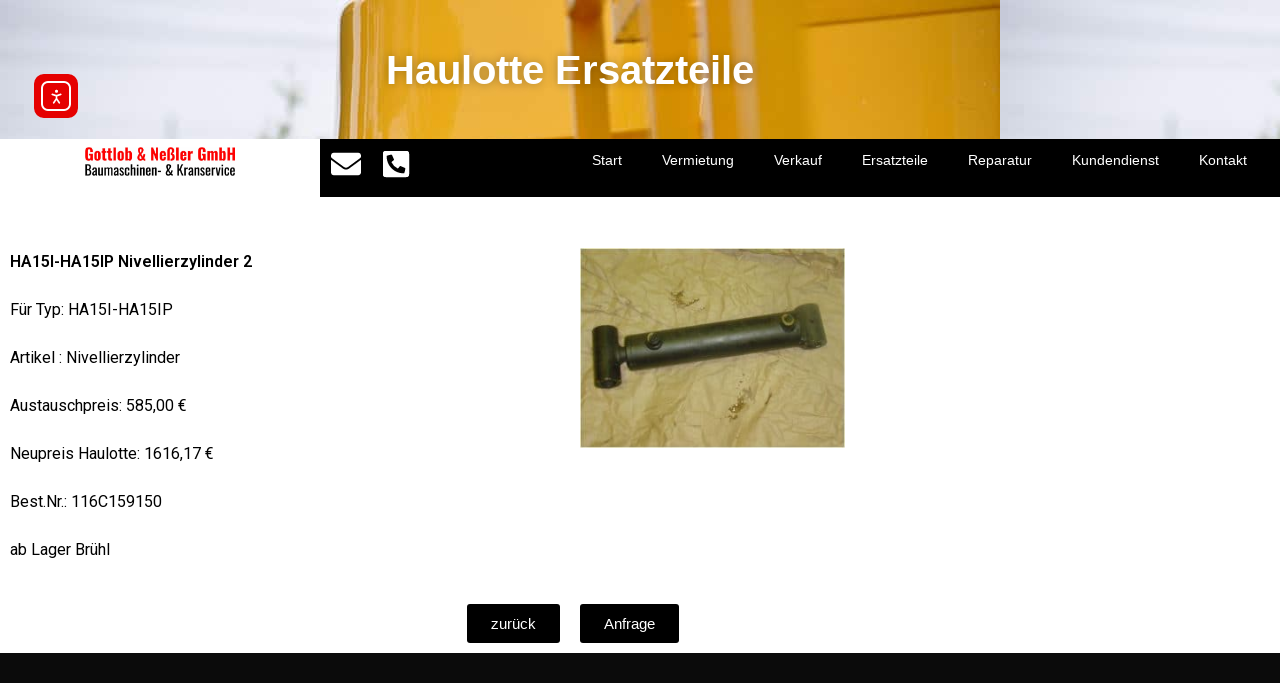

--- FILE ---
content_type: text/css
request_url: https://gottlob-nessler-gmbh.de/wp-content/uploads/elementor/css/post-260.css?ver=1768858868
body_size: 1801
content:
.elementor-260 .elementor-element.elementor-element-abb4dd3:not(.elementor-motion-effects-element-type-background), .elementor-260 .elementor-element.elementor-element-abb4dd3 > .elementor-motion-effects-container > .elementor-motion-effects-layer{background-image:url("https://gottlob-nessler-gmbh.de/wp-content/uploads/2020/10/DSC_5976.jpg");}.elementor-260 .elementor-element.elementor-element-abb4dd3 > .elementor-container{min-height:139px;}.elementor-260 .elementor-element.elementor-element-abb4dd3{transition:background 0.3s, border 0.3s, border-radius 0.3s, box-shadow 0.3s;}.elementor-260 .elementor-element.elementor-element-abb4dd3 > .elementor-background-overlay{transition:background 0.3s, border-radius 0.3s, opacity 0.3s;}.elementor-widget-heading .elementor-heading-title{font-size:var( --e-global-typography-primary-font-size );color:var( --e-global-color-primary );}.elementor-260 .elementor-element.elementor-element-2f9a893{text-align:center;}.elementor-260 .elementor-element.elementor-element-2f9a893 .elementor-heading-title{font-family:"Arial", Sans-serif;font-size:40px;font-weight:600;text-shadow:0px 0px 10px rgba(0,0,0,0.3);color:var( --e-global-color-6b1b0bd );}.elementor-260 .elementor-element.elementor-element-1667329f:not(.elementor-motion-effects-element-type-background), .elementor-260 .elementor-element.elementor-element-1667329f > .elementor-motion-effects-container > .elementor-motion-effects-layer{background-color:var( --e-global-color-70af1da );}.elementor-260 .elementor-element.elementor-element-1667329f{transition:background 0.3s, border 0.3s, border-radius 0.3s, box-shadow 0.3s;margin-top:0px;margin-bottom:0px;padding:0px 0px 0px 0px;}.elementor-260 .elementor-element.elementor-element-1667329f > .elementor-background-overlay{transition:background 0.3s, border-radius 0.3s, opacity 0.3s;}.elementor-260 .elementor-element.elementor-element-34b367cd:not(.elementor-motion-effects-element-type-background) > .elementor-widget-wrap, .elementor-260 .elementor-element.elementor-element-34b367cd > .elementor-widget-wrap > .elementor-motion-effects-container > .elementor-motion-effects-layer{background-color:var( --e-global-color-6b1b0bd );}.elementor-260 .elementor-element.elementor-element-34b367cd > .elementor-element-populated{transition:background 0.3s, border 0.3s, border-radius 0.3s, box-shadow 0.3s;margin:0px 0px 0px 0px;--e-column-margin-right:0px;--e-column-margin-left:0px;padding:0px 0px 0px 0px;}.elementor-260 .elementor-element.elementor-element-34b367cd > .elementor-element-populated > .elementor-background-overlay{transition:background 0.3s, border-radius 0.3s, opacity 0.3s;}.elementor-widget-image .widget-image-caption{color:var( --e-global-color-text );}.elementor-260 .elementor-element.elementor-element-3cccc8cd > .elementor-widget-container{margin:8px 0px 0px 0px;}.elementor-260 .elementor-element.elementor-element-3cccc8cd{text-align:center;}.elementor-260 .elementor-element.elementor-element-3cccc8cd img{width:47%;}.elementor-260 .elementor-element.elementor-element-5a8eb4d4:not(.elementor-motion-effects-element-type-background) > .elementor-widget-wrap, .elementor-260 .elementor-element.elementor-element-5a8eb4d4 > .elementor-widget-wrap > .elementor-motion-effects-container > .elementor-motion-effects-layer{background-color:var( --e-global-color-70af1da );}.elementor-260 .elementor-element.elementor-element-5a8eb4d4 > .elementor-element-populated{transition:background 0.3s, border 0.3s, border-radius 0.3s, box-shadow 0.3s;margin:0px 0px 0px 0px;--e-column-margin-right:0px;--e-column-margin-left:0px;}.elementor-260 .elementor-element.elementor-element-5a8eb4d4 > .elementor-element-populated > .elementor-background-overlay{transition:background 0.3s, border-radius 0.3s, opacity 0.3s;}.elementor-widget-icon.elementor-view-stacked .elementor-icon{background-color:var( --e-global-color-primary );}.elementor-widget-icon.elementor-view-framed .elementor-icon, .elementor-widget-icon.elementor-view-default .elementor-icon{color:var( --e-global-color-primary );border-color:var( --e-global-color-primary );}.elementor-widget-icon.elementor-view-framed .elementor-icon, .elementor-widget-icon.elementor-view-default .elementor-icon svg{fill:var( --e-global-color-primary );}.elementor-260 .elementor-element.elementor-element-27c65eb9 .elementor-icon-wrapper{text-align:end;}.elementor-260 .elementor-element.elementor-element-27c65eb9.elementor-view-stacked .elementor-icon{background-color:var( --e-global-color-6b1b0bd );}.elementor-260 .elementor-element.elementor-element-27c65eb9.elementor-view-framed .elementor-icon, .elementor-260 .elementor-element.elementor-element-27c65eb9.elementor-view-default .elementor-icon{color:var( --e-global-color-6b1b0bd );border-color:var( --e-global-color-6b1b0bd );}.elementor-260 .elementor-element.elementor-element-27c65eb9.elementor-view-framed .elementor-icon, .elementor-260 .elementor-element.elementor-element-27c65eb9.elementor-view-default .elementor-icon svg{fill:var( --e-global-color-6b1b0bd );}.elementor-260 .elementor-element.elementor-element-27c65eb9 .elementor-icon{font-size:30px;}.elementor-260 .elementor-element.elementor-element-27c65eb9 .elementor-icon svg{height:30px;}.elementor-260 .elementor-element.elementor-element-703f3379:not(.elementor-motion-effects-element-type-background) > .elementor-widget-wrap, .elementor-260 .elementor-element.elementor-element-703f3379 > .elementor-widget-wrap > .elementor-motion-effects-container > .elementor-motion-effects-layer{background-color:var( --e-global-color-70af1da );}.elementor-260 .elementor-element.elementor-element-703f3379 > .elementor-element-populated{transition:background 0.3s, border 0.3s, border-radius 0.3s, box-shadow 0.3s;}.elementor-260 .elementor-element.elementor-element-703f3379 > .elementor-element-populated > .elementor-background-overlay{transition:background 0.3s, border-radius 0.3s, opacity 0.3s;}.elementor-260 .elementor-element.elementor-element-17b9bcfb > .elementor-widget-container{padding:0px 0px 0px 0px;}.elementor-260 .elementor-element.elementor-element-17b9bcfb .elementor-icon-wrapper{text-align:start;}.elementor-260 .elementor-element.elementor-element-17b9bcfb.elementor-view-stacked .elementor-icon{background-color:var( --e-global-color-6b1b0bd );}.elementor-260 .elementor-element.elementor-element-17b9bcfb.elementor-view-framed .elementor-icon, .elementor-260 .elementor-element.elementor-element-17b9bcfb.elementor-view-default .elementor-icon{color:var( --e-global-color-6b1b0bd );border-color:var( --e-global-color-6b1b0bd );}.elementor-260 .elementor-element.elementor-element-17b9bcfb.elementor-view-framed .elementor-icon, .elementor-260 .elementor-element.elementor-element-17b9bcfb.elementor-view-default .elementor-icon svg{fill:var( --e-global-color-6b1b0bd );}.elementor-260 .elementor-element.elementor-element-17b9bcfb .elementor-icon{font-size:30px;}.elementor-260 .elementor-element.elementor-element-17b9bcfb .elementor-icon svg{height:30px;}.elementor-260 .elementor-element.elementor-element-172bf188:not(.elementor-motion-effects-element-type-background) > .elementor-widget-wrap, .elementor-260 .elementor-element.elementor-element-172bf188 > .elementor-widget-wrap > .elementor-motion-effects-container > .elementor-motion-effects-layer{background-color:var( --e-global-color-70af1da );}.elementor-260 .elementor-element.elementor-element-172bf188 > .elementor-element-populated{transition:background 0.3s, border 0.3s, border-radius 0.3s, box-shadow 0.3s;}.elementor-260 .elementor-element.elementor-element-172bf188 > .elementor-element-populated > .elementor-background-overlay{transition:background 0.3s, border-radius 0.3s, opacity 0.3s;}.elementor-widget-nav-menu .elementor-nav-menu .elementor-item{font-size:var( --e-global-typography-primary-font-size );}.elementor-widget-nav-menu .elementor-nav-menu--main .elementor-item{color:var( --e-global-color-text );fill:var( --e-global-color-text );}.elementor-widget-nav-menu .elementor-nav-menu--main .elementor-item:hover,
					.elementor-widget-nav-menu .elementor-nav-menu--main .elementor-item.elementor-item-active,
					.elementor-widget-nav-menu .elementor-nav-menu--main .elementor-item.highlighted,
					.elementor-widget-nav-menu .elementor-nav-menu--main .elementor-item:focus{color:var( --e-global-color-accent );fill:var( --e-global-color-accent );}.elementor-widget-nav-menu .elementor-nav-menu--main:not(.e--pointer-framed) .elementor-item:before,
					.elementor-widget-nav-menu .elementor-nav-menu--main:not(.e--pointer-framed) .elementor-item:after{background-color:var( --e-global-color-accent );}.elementor-widget-nav-menu .e--pointer-framed .elementor-item:before,
					.elementor-widget-nav-menu .e--pointer-framed .elementor-item:after{border-color:var( --e-global-color-accent );}.elementor-widget-nav-menu{--e-nav-menu-divider-color:var( --e-global-color-text );}.elementor-260 .elementor-element.elementor-element-319d29de > .elementor-widget-container{margin:-12px 0px -12px 0px;}.elementor-260 .elementor-element.elementor-element-319d29de .elementor-menu-toggle{margin-left:auto;}.elementor-260 .elementor-element.elementor-element-319d29de .elementor-nav-menu .elementor-item{font-family:"Arial", Sans-serif;font-size:14px;font-weight:400;}.elementor-260 .elementor-element.elementor-element-319d29de .elementor-nav-menu--main .elementor-item{color:var( --e-global-color-6b1b0bd );fill:var( --e-global-color-6b1b0bd );}.elementor-260 .elementor-element.elementor-element-319d29de .elementor-nav-menu--main .elementor-item:hover,
					.elementor-260 .elementor-element.elementor-element-319d29de .elementor-nav-menu--main .elementor-item.elementor-item-active,
					.elementor-260 .elementor-element.elementor-element-319d29de .elementor-nav-menu--main .elementor-item.highlighted,
					.elementor-260 .elementor-element.elementor-element-319d29de .elementor-nav-menu--main .elementor-item:focus{color:var( --e-global-color-02061ee );fill:var( --e-global-color-02061ee );}.elementor-260 .elementor-element.elementor-element-319d29de .elementor-nav-menu--main:not(.e--pointer-framed) .elementor-item:before,
					.elementor-260 .elementor-element.elementor-element-319d29de .elementor-nav-menu--main:not(.e--pointer-framed) .elementor-item:after{background-color:var( --e-global-color-02061ee );}.elementor-260 .elementor-element.elementor-element-319d29de .e--pointer-framed .elementor-item:before,
					.elementor-260 .elementor-element.elementor-element-319d29de .e--pointer-framed .elementor-item:after{border-color:var( --e-global-color-02061ee );}.elementor-260 .elementor-element.elementor-element-319d29de div.elementor-menu-toggle{color:var( --e-global-color-6b1b0bd );}.elementor-260 .elementor-element.elementor-element-319d29de div.elementor-menu-toggle svg{fill:var( --e-global-color-6b1b0bd );}.elementor-260 .elementor-element.elementor-element-6ced201 > .elementor-container > .elementor-column > .elementor-widget-wrap{align-content:center;align-items:center;}.elementor-260 .elementor-element.elementor-element-6ced201 > .elementor-container{max-width:1154px;}.elementor-260 .elementor-element.elementor-element-6ced201{margin-top:20px;margin-bottom:20px;}.elementor-widget-text-editor{color:var( --e-global-color-text );}.elementor-widget-text-editor.elementor-drop-cap-view-stacked .elementor-drop-cap{background-color:var( --e-global-color-primary );}.elementor-widget-text-editor.elementor-drop-cap-view-framed .elementor-drop-cap, .elementor-widget-text-editor.elementor-drop-cap-view-default .elementor-drop-cap{color:var( --e-global-color-primary );border-color:var( --e-global-color-primary );}.elementor-260 .elementor-element.elementor-element-5fb9cfb7{font-family:"Roboto", Sans-serif;font-size:16px;font-weight:400;color:var( --e-global-color-70af1da );}.elementor-widget-gallery .elementor-gallery-item__title{font-size:var( --e-global-typography-primary-font-size );}.elementor-widget-gallery{--galleries-title-color-normal:var( --e-global-color-primary );--galleries-title-color-hover:var( --e-global-color-secondary );--galleries-pointer-bg-color-hover:var( --e-global-color-accent );--gallery-title-color-active:var( --e-global-color-secondary );--galleries-pointer-bg-color-active:var( --e-global-color-accent );}.elementor-widget-gallery .elementor-gallery-title{font-size:var( --e-global-typography-primary-font-size );}.elementor-260 .elementor-element.elementor-element-6a68fef0 .e-gallery-item:hover .elementor-gallery-item__overlay, .elementor-260 .elementor-element.elementor-element-6a68fef0 .e-gallery-item:focus .elementor-gallery-item__overlay{background-color:rgba(0,0,0,0.5);}.elementor-260 .elementor-element.elementor-element-6a68fef0{--image-transition-duration:800ms;--overlay-transition-duration:800ms;--content-text-align:center;--content-justify-content:center;--content-padding:20px;--content-transition-duration:800ms;--content-transition-delay:800ms;}.elementor-widget-button .elementor-button{background-color:var( --e-global-color-accent );}.elementor-260 .elementor-element.elementor-element-13d3af2 .elementor-button{background-color:var( --e-global-color-70af1da );}.elementor-260 .elementor-element.elementor-element-13d3af2 .elementor-button:hover, .elementor-260 .elementor-element.elementor-element-13d3af2 .elementor-button:focus{background-color:var( --e-global-color-02061ee );}.elementor-260 .elementor-element.elementor-element-41aa3d28 .elementor-button{background-color:var( --e-global-color-70af1da );}.elementor-260 .elementor-element.elementor-element-41aa3d28 .elementor-button:hover, .elementor-260 .elementor-element.elementor-element-41aa3d28 .elementor-button:focus{background-color:var( --e-global-color-02061ee );}@media(min-width:768px){.elementor-260 .elementor-element.elementor-element-5a8eb4d4{width:4%;}.elementor-260 .elementor-element.elementor-element-703f3379{width:5%;}.elementor-260 .elementor-element.elementor-element-172bf188{width:65.752%;}}@media(max-width:1024px){.elementor-widget-heading .elementor-heading-title{font-size:var( --e-global-typography-primary-font-size );}.elementor-widget-nav-menu .elementor-nav-menu .elementor-item{font-size:var( --e-global-typography-primary-font-size );}.elementor-widget-gallery .elementor-gallery-item__title{font-size:var( --e-global-typography-primary-font-size );}.elementor-widget-gallery .elementor-gallery-title{font-size:var( --e-global-typography-primary-font-size );}}@media(max-width:767px){.elementor-widget-heading .elementor-heading-title{font-size:var( --e-global-typography-primary-font-size );}.elementor-widget-nav-menu .elementor-nav-menu .elementor-item{font-size:var( --e-global-typography-primary-font-size );}.elementor-widget-gallery .elementor-gallery-item__title{font-size:var( --e-global-typography-primary-font-size );}.elementor-widget-gallery .elementor-gallery-title{font-size:var( --e-global-typography-primary-font-size );}}

--- FILE ---
content_type: text/css
request_url: https://gottlob-nessler-gmbh.de/wp-content/uploads/elementor/css/post-1358.css?ver=1768568325
body_size: 1372
content:
.elementor-1358 .elementor-element.elementor-element-20ab4c4:not(.elementor-motion-effects-element-type-background), .elementor-1358 .elementor-element.elementor-element-20ab4c4 > .elementor-motion-effects-container > .elementor-motion-effects-layer{background-color:var( --e-global-color-70af1da );}.elementor-1358 .elementor-element.elementor-element-20ab4c4{box-shadow:0px 0px 10px 0px rgba(0,0,0,0.5);transition:background 0.3s, border 0.3s, border-radius 0.3s, box-shadow 0.3s;margin-top:0px;margin-bottom:0px;padding:0px 0px 0px 0px;}.elementor-1358 .elementor-element.elementor-element-20ab4c4 > .elementor-background-overlay{transition:background 0.3s, border-radius 0.3s, opacity 0.3s;}.elementor-1358 .elementor-element.elementor-element-22510ae8:not(.elementor-motion-effects-element-type-background) > .elementor-widget-wrap, .elementor-1358 .elementor-element.elementor-element-22510ae8 > .elementor-widget-wrap > .elementor-motion-effects-container > .elementor-motion-effects-layer{background-color:var( --e-global-color-6b1b0bd );}.elementor-1358 .elementor-element.elementor-element-22510ae8 > .elementor-element-populated{transition:background 0.3s, border 0.3s, border-radius 0.3s, box-shadow 0.3s;margin:0px 0px 0px 0px;--e-column-margin-right:0px;--e-column-margin-left:0px;padding:0px 0px 0px 0px;}.elementor-1358 .elementor-element.elementor-element-22510ae8 > .elementor-element-populated > .elementor-background-overlay{transition:background 0.3s, border-radius 0.3s, opacity 0.3s;}.elementor-widget-image .widget-image-caption{color:var( --e-global-color-text );}.elementor-1358 .elementor-element.elementor-element-7db0892d > .elementor-widget-container{margin:12px 0px 0px 0px;}.elementor-1358 .elementor-element.elementor-element-7db0892d{text-align:center;}.elementor-1358 .elementor-element.elementor-element-7db0892d img{width:59%;max-width:59%;}.elementor-1358 .elementor-element.elementor-element-3c3eb10f:not(.elementor-motion-effects-element-type-background) > .elementor-widget-wrap, .elementor-1358 .elementor-element.elementor-element-3c3eb10f > .elementor-widget-wrap > .elementor-motion-effects-container > .elementor-motion-effects-layer{background-color:var( --e-global-color-70af1da );}.elementor-1358 .elementor-element.elementor-element-3c3eb10f > .elementor-element-populated{transition:background 0.3s, border 0.3s, border-radius 0.3s, box-shadow 0.3s;margin:0px 0px 0px 0px;--e-column-margin-right:0px;--e-column-margin-left:0px;}.elementor-1358 .elementor-element.elementor-element-3c3eb10f > .elementor-element-populated > .elementor-background-overlay{transition:background 0.3s, border-radius 0.3s, opacity 0.3s;}.elementor-widget-icon.elementor-view-stacked .elementor-icon{background-color:var( --e-global-color-primary );}.elementor-widget-icon.elementor-view-framed .elementor-icon, .elementor-widget-icon.elementor-view-default .elementor-icon{color:var( --e-global-color-primary );border-color:var( --e-global-color-primary );}.elementor-widget-icon.elementor-view-framed .elementor-icon, .elementor-widget-icon.elementor-view-default .elementor-icon svg{fill:var( --e-global-color-primary );}.elementor-1358 .elementor-element.elementor-element-12c0dfd6 .elementor-icon-wrapper{text-align:end;}.elementor-1358 .elementor-element.elementor-element-12c0dfd6.elementor-view-stacked .elementor-icon{background-color:var( --e-global-color-6b1b0bd );}.elementor-1358 .elementor-element.elementor-element-12c0dfd6.elementor-view-framed .elementor-icon, .elementor-1358 .elementor-element.elementor-element-12c0dfd6.elementor-view-default .elementor-icon{color:var( --e-global-color-6b1b0bd );border-color:var( --e-global-color-6b1b0bd );}.elementor-1358 .elementor-element.elementor-element-12c0dfd6.elementor-view-framed .elementor-icon, .elementor-1358 .elementor-element.elementor-element-12c0dfd6.elementor-view-default .elementor-icon svg{fill:var( --e-global-color-6b1b0bd );}.elementor-1358 .elementor-element.elementor-element-12c0dfd6 .elementor-icon{font-size:30px;}.elementor-1358 .elementor-element.elementor-element-12c0dfd6 .elementor-icon svg{height:30px;}.elementor-1358 .elementor-element.elementor-element-315118d5:not(.elementor-motion-effects-element-type-background) > .elementor-widget-wrap, .elementor-1358 .elementor-element.elementor-element-315118d5 > .elementor-widget-wrap > .elementor-motion-effects-container > .elementor-motion-effects-layer{background-color:var( --e-global-color-70af1da );}.elementor-1358 .elementor-element.elementor-element-315118d5 > .elementor-element-populated{transition:background 0.3s, border 0.3s, border-radius 0.3s, box-shadow 0.3s;}.elementor-1358 .elementor-element.elementor-element-315118d5 > .elementor-element-populated > .elementor-background-overlay{transition:background 0.3s, border-radius 0.3s, opacity 0.3s;}.elementor-1358 .elementor-element.elementor-element-4da5073a > .elementor-widget-container{padding:0px 0px 0px 0px;}.elementor-1358 .elementor-element.elementor-element-4da5073a .elementor-icon-wrapper{text-align:start;}.elementor-1358 .elementor-element.elementor-element-4da5073a.elementor-view-stacked .elementor-icon{background-color:var( --e-global-color-6b1b0bd );}.elementor-1358 .elementor-element.elementor-element-4da5073a.elementor-view-framed .elementor-icon, .elementor-1358 .elementor-element.elementor-element-4da5073a.elementor-view-default .elementor-icon{color:var( --e-global-color-6b1b0bd );border-color:var( --e-global-color-6b1b0bd );}.elementor-1358 .elementor-element.elementor-element-4da5073a.elementor-view-framed .elementor-icon, .elementor-1358 .elementor-element.elementor-element-4da5073a.elementor-view-default .elementor-icon svg{fill:var( --e-global-color-6b1b0bd );}.elementor-1358 .elementor-element.elementor-element-4da5073a .elementor-icon{font-size:30px;}.elementor-1358 .elementor-element.elementor-element-4da5073a .elementor-icon svg{height:30px;}.elementor-1358 .elementor-element.elementor-element-2ca5a4cc:not(.elementor-motion-effects-element-type-background) > .elementor-widget-wrap, .elementor-1358 .elementor-element.elementor-element-2ca5a4cc > .elementor-widget-wrap > .elementor-motion-effects-container > .elementor-motion-effects-layer{background-color:var( --e-global-color-70af1da );}.elementor-1358 .elementor-element.elementor-element-2ca5a4cc > .elementor-element-populated{transition:background 0.3s, border 0.3s, border-radius 0.3s, box-shadow 0.3s;margin:0px 0px 0px 0px;--e-column-margin-right:0px;--e-column-margin-left:0px;padding:013px 0px 0px 0px;}.elementor-1358 .elementor-element.elementor-element-2ca5a4cc > .elementor-element-populated > .elementor-background-overlay{transition:background 0.3s, border-radius 0.3s, opacity 0.3s;}.elementor-widget-nav-menu .elementor-nav-menu .elementor-item{font-size:var( --e-global-typography-primary-font-size );}.elementor-widget-nav-menu .elementor-nav-menu--main .elementor-item{color:var( --e-global-color-text );fill:var( --e-global-color-text );}.elementor-widget-nav-menu .elementor-nav-menu--main .elementor-item:hover,
					.elementor-widget-nav-menu .elementor-nav-menu--main .elementor-item.elementor-item-active,
					.elementor-widget-nav-menu .elementor-nav-menu--main .elementor-item.highlighted,
					.elementor-widget-nav-menu .elementor-nav-menu--main .elementor-item:focus{color:var( --e-global-color-accent );fill:var( --e-global-color-accent );}.elementor-widget-nav-menu .elementor-nav-menu--main:not(.e--pointer-framed) .elementor-item:before,
					.elementor-widget-nav-menu .elementor-nav-menu--main:not(.e--pointer-framed) .elementor-item:after{background-color:var( --e-global-color-accent );}.elementor-widget-nav-menu .e--pointer-framed .elementor-item:before,
					.elementor-widget-nav-menu .e--pointer-framed .elementor-item:after{border-color:var( --e-global-color-accent );}.elementor-widget-nav-menu{--e-nav-menu-divider-color:var( --e-global-color-text );}.elementor-1358 .elementor-element.elementor-element-47f4ced6 > .elementor-widget-container{margin:-12px 0px -12px 0px;}.elementor-1358 .elementor-element.elementor-element-47f4ced6 .elementor-menu-toggle{margin-left:auto;}.elementor-1358 .elementor-element.elementor-element-47f4ced6 .elementor-nav-menu .elementor-item{font-family:"Arial", Sans-serif;font-size:14px;font-weight:400;}.elementor-1358 .elementor-element.elementor-element-47f4ced6 .elementor-nav-menu--main .elementor-item{color:var( --e-global-color-6b1b0bd );fill:var( --e-global-color-6b1b0bd );}.elementor-1358 .elementor-element.elementor-element-47f4ced6 .elementor-nav-menu--main .elementor-item:hover,
					.elementor-1358 .elementor-element.elementor-element-47f4ced6 .elementor-nav-menu--main .elementor-item.elementor-item-active,
					.elementor-1358 .elementor-element.elementor-element-47f4ced6 .elementor-nav-menu--main .elementor-item.highlighted,
					.elementor-1358 .elementor-element.elementor-element-47f4ced6 .elementor-nav-menu--main .elementor-item:focus{color:var( --e-global-color-02061ee );fill:var( --e-global-color-02061ee );}.elementor-1358 .elementor-element.elementor-element-47f4ced6 .elementor-nav-menu--main:not(.e--pointer-framed) .elementor-item:before,
					.elementor-1358 .elementor-element.elementor-element-47f4ced6 .elementor-nav-menu--main:not(.e--pointer-framed) .elementor-item:after{background-color:var( --e-global-color-02061ee );}.elementor-1358 .elementor-element.elementor-element-47f4ced6 .e--pointer-framed .elementor-item:before,
					.elementor-1358 .elementor-element.elementor-element-47f4ced6 .e--pointer-framed .elementor-item:after{border-color:var( --e-global-color-02061ee );}.elementor-1358 .elementor-element.elementor-element-47f4ced6 div.elementor-menu-toggle{color:var( --e-global-color-6b1b0bd );}.elementor-1358 .elementor-element.elementor-element-47f4ced6 div.elementor-menu-toggle svg{fill:var( --e-global-color-6b1b0bd );}.elementor-theme-builder-content-area{height:400px;}.elementor-location-header:before, .elementor-location-footer:before{content:"";display:table;clear:both;}@media(max-width:1024px){.elementor-1358 .elementor-element.elementor-element-7db0892d img{width:85%;max-width:80%;}.elementor-1358 .elementor-element.elementor-element-2ca5a4cc.elementor-column > .elementor-widget-wrap{justify-content:flex-end;}.elementor-widget-nav-menu .elementor-nav-menu .elementor-item{font-size:var( --e-global-typography-primary-font-size );}}@media(min-width:768px){.elementor-1358 .elementor-element.elementor-element-22510ae8{width:20%;}.elementor-1358 .elementor-element.elementor-element-3c3eb10f{width:6%;}.elementor-1358 .elementor-element.elementor-element-315118d5{width:6%;}.elementor-1358 .elementor-element.elementor-element-2ca5a4cc{width:67.752%;}}@media(max-width:767px){.elementor-1358 .elementor-element.elementor-element-7db0892d > .elementor-widget-container{margin:13px 13px 13px 13px;}.elementor-1358 .elementor-element.elementor-element-7db0892d img{width:54%;}.elementor-1358 .elementor-element.elementor-element-3c3eb10f{width:24%;}.elementor-1358 .elementor-element.elementor-element-12c0dfd6 .elementor-icon-wrapper{text-align:start;}.elementor-1358 .elementor-element.elementor-element-315118d5{width:24%;}.elementor-1358 .elementor-element.elementor-element-2ca5a4cc{width:46%;}.elementor-widget-nav-menu .elementor-nav-menu .elementor-item{font-size:var( --e-global-typography-primary-font-size );}}

--- FILE ---
content_type: text/css
request_url: https://gottlob-nessler-gmbh.de/wp-content/uploads/elementor/css/post-828.css?ver=1768568325
body_size: 1523
content:
.elementor-828 .elementor-element.elementor-element-25281b1f > .elementor-container{min-height:30vh;}.elementor-828 .elementor-element.elementor-element-25281b1f{margin-top:03%;margin-bottom:03%;}.elementor-widget-image .widget-image-caption{color:var( --e-global-color-text );}.elementor-828 .elementor-element.elementor-element-4555b11d{text-align:start;}.elementor-828 .elementor-element.elementor-element-4555b11d img{width:423px;}.elementor-widget-nav-menu .elementor-nav-menu .elementor-item{font-size:var( --e-global-typography-primary-font-size );}.elementor-widget-nav-menu .elementor-nav-menu--main .elementor-item{color:var( --e-global-color-text );fill:var( --e-global-color-text );}.elementor-widget-nav-menu .elementor-nav-menu--main .elementor-item:hover,
					.elementor-widget-nav-menu .elementor-nav-menu--main .elementor-item.elementor-item-active,
					.elementor-widget-nav-menu .elementor-nav-menu--main .elementor-item.highlighted,
					.elementor-widget-nav-menu .elementor-nav-menu--main .elementor-item:focus{color:var( --e-global-color-accent );fill:var( --e-global-color-accent );}.elementor-widget-nav-menu .elementor-nav-menu--main:not(.e--pointer-framed) .elementor-item:before,
					.elementor-widget-nav-menu .elementor-nav-menu--main:not(.e--pointer-framed) .elementor-item:after{background-color:var( --e-global-color-accent );}.elementor-widget-nav-menu .e--pointer-framed .elementor-item:before,
					.elementor-widget-nav-menu .e--pointer-framed .elementor-item:after{border-color:var( --e-global-color-accent );}.elementor-widget-nav-menu{--e-nav-menu-divider-color:var( --e-global-color-text );}.elementor-828 .elementor-element.elementor-element-9a26526 > .elementor-widget-container{padding:0px 0px 0px 050px;}.elementor-828 .elementor-element.elementor-element-9a26526 .elementor-nav-menu .elementor-item{font-family:"Nanum Gothic", Sans-serif;font-size:16px;font-weight:400;}.elementor-828 .elementor-element.elementor-element-9a26526 .elementor-nav-menu--main .elementor-item{color:var( --e-global-color-6b1b0bd );fill:var( --e-global-color-6b1b0bd );}.elementor-828 .elementor-element.elementor-element-9a26526 .elementor-nav-menu--main .elementor-item:hover,
					.elementor-828 .elementor-element.elementor-element-9a26526 .elementor-nav-menu--main .elementor-item.elementor-item-active,
					.elementor-828 .elementor-element.elementor-element-9a26526 .elementor-nav-menu--main .elementor-item.highlighted,
					.elementor-828 .elementor-element.elementor-element-9a26526 .elementor-nav-menu--main .elementor-item:focus{color:var( --e-global-color-02061ee );fill:var( --e-global-color-02061ee );}.elementor-828 .elementor-element.elementor-element-ab0e457{text-align:center;}.elementor-828 .elementor-element.elementor-element-ab0e457 img{width:64%;}.elementor-828 .elementor-element.elementor-element-2311387b > .elementor-element-populated{margin:0% 0% 0% 10%;--e-column-margin-right:0%;--e-column-margin-left:10%;}.elementor-widget-heading .elementor-heading-title{font-size:var( --e-global-typography-primary-font-size );color:var( --e-global-color-primary );}.elementor-828 .elementor-element.elementor-element-60782f70 .elementor-heading-title{font-family:"Nanum Gothic", Sans-serif;font-size:16px;font-weight:300;text-transform:uppercase;line-height:19px;letter-spacing:0.87px;color:var( --e-global-color-6b1b0bd );}.elementor-widget-icon-list .elementor-icon-list-item:not(:last-child):after{border-color:var( --e-global-color-text );}.elementor-widget-icon-list .elementor-icon-list-icon i{color:var( --e-global-color-primary );}.elementor-widget-icon-list .elementor-icon-list-icon svg{fill:var( --e-global-color-primary );}.elementor-widget-icon-list .elementor-icon-list-text{color:var( --e-global-color-secondary );}.elementor-828 .elementor-element.elementor-element-10dbc7cf .elementor-icon-list-items:not(.elementor-inline-items) .elementor-icon-list-item:not(:last-child){padding-block-end:calc(4px/2);}.elementor-828 .elementor-element.elementor-element-10dbc7cf .elementor-icon-list-items:not(.elementor-inline-items) .elementor-icon-list-item:not(:first-child){margin-block-start:calc(4px/2);}.elementor-828 .elementor-element.elementor-element-10dbc7cf .elementor-icon-list-items.elementor-inline-items .elementor-icon-list-item{margin-inline:calc(4px/2);}.elementor-828 .elementor-element.elementor-element-10dbc7cf .elementor-icon-list-items.elementor-inline-items{margin-inline:calc(-4px/2);}.elementor-828 .elementor-element.elementor-element-10dbc7cf .elementor-icon-list-items.elementor-inline-items .elementor-icon-list-item:after{inset-inline-end:calc(-4px/2);}.elementor-828 .elementor-element.elementor-element-10dbc7cf .elementor-icon-list-icon i{color:var( --e-global-color-6b1b0bd );transition:color 0.3s;}.elementor-828 .elementor-element.elementor-element-10dbc7cf .elementor-icon-list-icon svg{fill:var( --e-global-color-6b1b0bd );transition:fill 0.3s;}.elementor-828 .elementor-element.elementor-element-10dbc7cf{--e-icon-list-icon-size:14px;--icon-vertical-offset:0px;}.elementor-828 .elementor-element.elementor-element-10dbc7cf .elementor-icon-list-item > .elementor-icon-list-text, .elementor-828 .elementor-element.elementor-element-10dbc7cf .elementor-icon-list-item > a{font-family:"Poppins", Sans-serif;font-size:14px;font-weight:300;line-height:22px;letter-spacing:0.76px;}.elementor-828 .elementor-element.elementor-element-10dbc7cf .elementor-icon-list-text{color:var( --e-global-color-6b1b0bd );transition:color 0.3s;}.elementor-828 .elementor-element.elementor-element-321023d9 > .elementor-element-populated{margin:0% 0% 0% 10%;--e-column-margin-right:0%;--e-column-margin-left:10%;}.elementor-828 .elementor-element.elementor-element-465f734 > .elementor-widget-container{padding:0px 0px 0px 020px;}.elementor-828 .elementor-element.elementor-element-465f734 .elementor-heading-title{font-family:"Nanum Gothic", Sans-serif;font-size:16px;font-weight:300;text-transform:uppercase;line-height:19px;letter-spacing:0.87px;color:var( --e-global-color-6b1b0bd );}.elementor-828 .elementor-element.elementor-element-6bbd2aa > .elementor-widget-container{padding:0px 0px 0px 020px;}.elementor-828 .elementor-element.elementor-element-6bbd2aa .elementor-icon-list-items:not(.elementor-inline-items) .elementor-icon-list-item:not(:last-child){padding-block-end:calc(2px/2);}.elementor-828 .elementor-element.elementor-element-6bbd2aa .elementor-icon-list-items:not(.elementor-inline-items) .elementor-icon-list-item:not(:first-child){margin-block-start:calc(2px/2);}.elementor-828 .elementor-element.elementor-element-6bbd2aa .elementor-icon-list-items.elementor-inline-items .elementor-icon-list-item{margin-inline:calc(2px/2);}.elementor-828 .elementor-element.elementor-element-6bbd2aa .elementor-icon-list-items.elementor-inline-items{margin-inline:calc(-2px/2);}.elementor-828 .elementor-element.elementor-element-6bbd2aa .elementor-icon-list-items.elementor-inline-items .elementor-icon-list-item:after{inset-inline-end:calc(-2px/2);}.elementor-828 .elementor-element.elementor-element-6bbd2aa .elementor-icon-list-icon i{transition:color 0.3s;}.elementor-828 .elementor-element.elementor-element-6bbd2aa .elementor-icon-list-icon svg{transition:fill 0.3s;}.elementor-828 .elementor-element.elementor-element-6bbd2aa{--e-icon-list-icon-size:14px;--icon-vertical-offset:0px;}.elementor-828 .elementor-element.elementor-element-6bbd2aa .elementor-icon-list-item > .elementor-icon-list-text, .elementor-828 .elementor-element.elementor-element-6bbd2aa .elementor-icon-list-item > a{font-family:"Poppins", Sans-serif;font-size:14px;font-weight:300;line-height:22px;letter-spacing:0.76px;}.elementor-828 .elementor-element.elementor-element-6bbd2aa .elementor-icon-list-text{color:var( --e-global-color-6b1b0bd );transition:color 0.3s;}.elementor-828 .elementor-element.elementor-element-dbdc96a > .elementor-widget-container{padding:0px 0px 0px 020px;}.elementor-828 .elementor-element.elementor-element-dbdc96a{text-align:start;}.elementor-828 .elementor-element.elementor-element-dbdc96a img{width:45%;}.elementor-828 .elementor-element.elementor-element-aee166c:not(.elementor-motion-effects-element-type-background), .elementor-828 .elementor-element.elementor-element-aee166c > .elementor-motion-effects-container > .elementor-motion-effects-layer{background-color:var( --e-global-color-6b1b0bd );}.elementor-828 .elementor-element.elementor-element-aee166c{transition:background 0.3s, border 0.3s, border-radius 0.3s, box-shadow 0.3s;}.elementor-828 .elementor-element.elementor-element-aee166c > .elementor-background-overlay{transition:background 0.3s, border-radius 0.3s, opacity 0.3s;}.elementor-828:not(.elementor-motion-effects-element-type-background), .elementor-828 > .elementor-motion-effects-container > .elementor-motion-effects-layer{background-color:#0B0B0B;}.elementor-theme-builder-content-area{height:400px;}.elementor-location-header:before, .elementor-location-footer:before{content:"";display:table;clear:both;}@media(max-width:1024px) and (min-width:768px){.elementor-828 .elementor-element.elementor-element-715b3be2{width:100%;}.elementor-828 .elementor-element.elementor-element-2311387b{width:50%;}.elementor-828 .elementor-element.elementor-element-321023d9{width:50%;}}@media(max-width:1024px){.elementor-828 .elementor-element.elementor-element-25281b1f{padding:0% 3% 10% 3%;}.elementor-828 .elementor-element.elementor-element-715b3be2 > .elementor-element-populated{margin:0% 0% 5% 0%;--e-column-margin-right:0%;--e-column-margin-left:0%;}.elementor-828 .elementor-element.elementor-element-4555b11d{text-align:center;}.elementor-widget-nav-menu .elementor-nav-menu .elementor-item{font-size:var( --e-global-typography-primary-font-size );}.elementor-828 .elementor-element.elementor-element-2311387b > .elementor-element-populated{margin:0% 0% 0% 0%;--e-column-margin-right:0%;--e-column-margin-left:0%;}.elementor-widget-heading .elementor-heading-title{font-size:var( --e-global-typography-primary-font-size );}.elementor-828 .elementor-element.elementor-element-60782f70 .elementor-heading-title{font-size:14px;}.elementor-828 .elementor-element.elementor-element-321023d9 > .elementor-element-populated{margin:0px 0px 0px 0px;--e-column-margin-right:0px;--e-column-margin-left:0px;}.elementor-828 .elementor-element.elementor-element-465f734 .elementor-heading-title{font-size:14px;}}@media(max-width:767px){.elementor-828 .elementor-element.elementor-element-25281b1f{margin-top:20%;margin-bottom:0%;}.elementor-widget-nav-menu .elementor-nav-menu .elementor-item{font-size:var( --e-global-typography-primary-font-size );}.elementor-828 .elementor-element.elementor-element-2311387b > .elementor-element-populated{margin:0% 0% 5% 0%;--e-column-margin-right:0%;--e-column-margin-left:0%;}.elementor-widget-heading .elementor-heading-title{font-size:var( --e-global-typography-primary-font-size );}.elementor-828 .elementor-element.elementor-element-10dbc7cf .elementor-icon-list-item > .elementor-icon-list-text, .elementor-828 .elementor-element.elementor-element-10dbc7cf .elementor-icon-list-item > a{font-size:12px;}.elementor-828 .elementor-element.elementor-element-6bbd2aa .elementor-icon-list-item > .elementor-icon-list-text, .elementor-828 .elementor-element.elementor-element-6bbd2aa .elementor-icon-list-item > a{font-size:12px;}}

--- FILE ---
content_type: text/css
request_url: https://gottlob-nessler-gmbh.de/wp-content/uploads/elementor/css/post-2127.css?ver=1768568326
body_size: 822
content:
.elementor-2127 .elementor-element.elementor-element-31548860{--spacer-size:50px;}.elementor-widget-heading .elementor-heading-title{font-size:var( --e-global-typography-primary-font-size );color:var( --e-global-color-primary );}.elementor-2127 .elementor-element.elementor-element-1197b6a6 .elementor-heading-title{font-family:"Arial", Sans-serif;font-size:25px;font-weight:600;color:var( --e-global-color-70af1da );}.elementor-widget-form .elementor-field-group > label, .elementor-widget-form .elementor-field-subgroup label{color:var( --e-global-color-text );}.elementor-widget-form .elementor-field-type-html{color:var( --e-global-color-text );}.elementor-widget-form .elementor-field-group .elementor-field{color:var( --e-global-color-text );}.elementor-widget-form .e-form__buttons__wrapper__button-next{background-color:var( --e-global-color-accent );}.elementor-widget-form .elementor-button[type="submit"]{background-color:var( --e-global-color-accent );}.elementor-widget-form .e-form__buttons__wrapper__button-previous{background-color:var( --e-global-color-accent );}.elementor-widget-form{--e-form-steps-indicator-inactive-primary-color:var( --e-global-color-text );--e-form-steps-indicator-active-primary-color:var( --e-global-color-accent );--e-form-steps-indicator-completed-primary-color:var( --e-global-color-accent );--e-form-steps-indicator-progress-color:var( --e-global-color-accent );--e-form-steps-indicator-progress-background-color:var( --e-global-color-text );--e-form-steps-indicator-progress-meter-color:var( --e-global-color-text );}.elementor-2127 .elementor-element.elementor-element-5078cbd7 .elementor-field-group{padding-right:calc( 10px/2 );padding-left:calc( 10px/2 );margin-bottom:10px;}.elementor-2127 .elementor-element.elementor-element-5078cbd7 .elementor-form-fields-wrapper{margin-left:calc( -10px/2 );margin-right:calc( -10px/2 );margin-bottom:-10px;}.elementor-2127 .elementor-element.elementor-element-5078cbd7 .elementor-field-group.recaptcha_v3-bottomleft, .elementor-2127 .elementor-element.elementor-element-5078cbd7 .elementor-field-group.recaptcha_v3-bottomright{margin-bottom:0;}body.rtl .elementor-2127 .elementor-element.elementor-element-5078cbd7 .elementor-labels-inline .elementor-field-group > label{padding-left:0px;}body:not(.rtl) .elementor-2127 .elementor-element.elementor-element-5078cbd7 .elementor-labels-inline .elementor-field-group > label{padding-right:0px;}body .elementor-2127 .elementor-element.elementor-element-5078cbd7 .elementor-labels-above .elementor-field-group > label{padding-bottom:0px;}.elementor-2127 .elementor-element.elementor-element-5078cbd7 .elementor-field-group > label, .elementor-2127 .elementor-element.elementor-element-5078cbd7 .elementor-field-subgroup label{color:var( --e-global-color-70af1da );}.elementor-2127 .elementor-element.elementor-element-5078cbd7 .elementor-field-type-html{padding-bottom:0px;}.elementor-2127 .elementor-element.elementor-element-5078cbd7 .elementor-field-group .elementor-field{color:var( --e-global-color-70af1da );}.elementor-2127 .elementor-element.elementor-element-5078cbd7 .elementor-field-group .elementor-field:not(.elementor-select-wrapper){background-color:#ffffff;}.elementor-2127 .elementor-element.elementor-element-5078cbd7 .elementor-field-group .elementor-select-wrapper select{background-color:#ffffff;}.elementor-2127 .elementor-element.elementor-element-5078cbd7 .e-form__buttons__wrapper__button-next{background-color:var( --e-global-color-accent );color:#ffffff;}.elementor-2127 .elementor-element.elementor-element-5078cbd7 .elementor-button[type="submit"]{background-color:var( --e-global-color-accent );color:#ffffff;}.elementor-2127 .elementor-element.elementor-element-5078cbd7 .elementor-button[type="submit"] svg *{fill:#ffffff;}.elementor-2127 .elementor-element.elementor-element-5078cbd7 .e-form__buttons__wrapper__button-previous{background-color:var( --e-global-color-accent );color:#ffffff;}.elementor-2127 .elementor-element.elementor-element-5078cbd7 .e-form__buttons__wrapper__button-next:hover{color:#ffffff;}.elementor-2127 .elementor-element.elementor-element-5078cbd7 .elementor-button[type="submit"]:hover{color:#ffffff;}.elementor-2127 .elementor-element.elementor-element-5078cbd7 .elementor-button[type="submit"]:hover svg *{fill:#ffffff;}.elementor-2127 .elementor-element.elementor-element-5078cbd7 .e-form__buttons__wrapper__button-previous:hover{color:#ffffff;}.elementor-2127 .elementor-element.elementor-element-5078cbd7 .elementor-message{font-family:"Roboto", Sans-serif;font-weight:400;}.elementor-2127 .elementor-element.elementor-element-5078cbd7 .elementor-message.elementor-message-danger{color:#FF0000;}.elementor-2127 .elementor-element.elementor-element-5078cbd7 .elementor-message.elementor-help-inline{color:#000000;}.elementor-2127 .elementor-element.elementor-element-5078cbd7{--e-form-steps-indicators-spacing:20px;--e-form-steps-indicator-padding:30px;--e-form-steps-indicator-inactive-secondary-color:#ffffff;--e-form-steps-indicator-active-primary-color:var( --e-global-color-6ddb2eb );--e-form-steps-indicator-active-secondary-color:var( --e-global-color-70af1da );--e-form-steps-indicator-completed-primary-color:var( --e-global-color-70af1da );--e-form-steps-indicator-completed-secondary-color:var( --e-global-color-accent );--e-form-steps-divider-width:1px;--e-form-steps-divider-gap:10px;}.elementor-widget-button .elementor-button{background-color:var( --e-global-color-accent );}.elementor-2127 .elementor-element.elementor-element-40143cf7 .elementor-button{background-color:var( --e-global-color-70af1da );}@media(max-width:1024px){.elementor-widget-heading .elementor-heading-title{font-size:var( --e-global-typography-primary-font-size );}}@media(max-width:767px){.elementor-widget-heading .elementor-heading-title{font-size:var( --e-global-typography-primary-font-size );}.elementor-2127 .elementor-element.elementor-element-1197b6a6 .elementor-heading-title{font-size:20px;}}